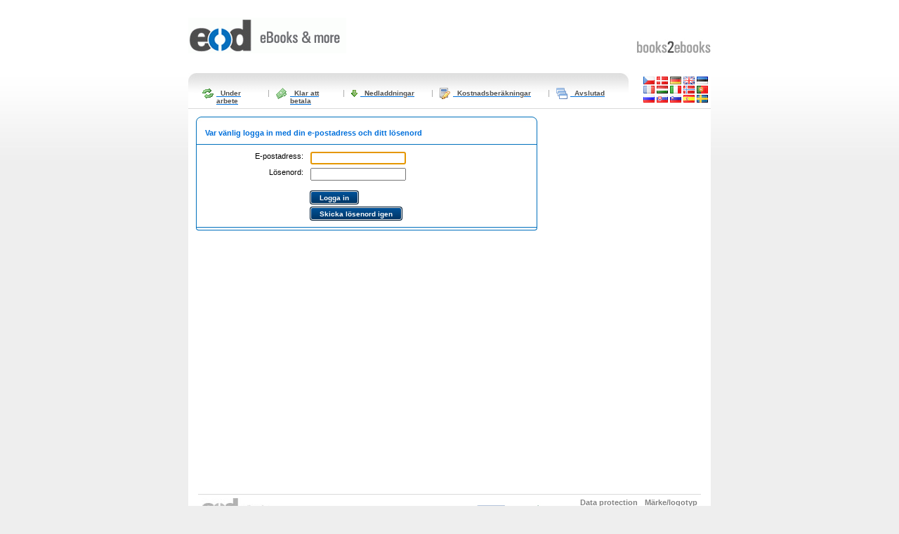

--- FILE ---
content_type: text/html;charset=UTF-8
request_url: https://www.books2ebooks.eu/odm/trackingpage.do;jsessionid=3E97B72DF3F50492034980EFBAEC3A3E?filter=showFinishedCostEstimations&lang=sv
body_size: 23208
content:





















<!DOCTYPE HTML PUBLIC "-//W3C//DTD HTML 4.01 Transitional//EN" "http://www.w3.org/TR/html4/loose.dtd">
<html>
	<head>
		<meta http-equiv="Content-Type" content="text/html; charset=UTF-8">
		<meta http-equiv="Pragma" content="no-cache">
		<link rel="stylesheet" type="text/css" href="orderform/style.css">
		<title>eBook on Demand</title>
		<script language="javascript">
			function onloadFunctions() {
				hideNoScriptMessage();
			}

			function login() {
				var element = document.forms['trackingpageform'].elements['action'];
				element.value = 'loginCustomerTp';
				document.forms['trackingpageform'].submit();
			}

			function resend() {
				var element = document.forms['trackingpageform'].elements['action'];
				element.value = 'resendPassword';
				document.forms['trackingpageform'].submit();
			}


			function hideNoScriptMessage() {
				var element = document.getElementById('noScript');
				element.style.display = 'none';
			}
						
			
/**
 * submits a form if enter was pressed. 
 * call with: onKeyPress="return submitOnEnter(this,event)"
 * from http://www.htmlcodetutorial.com/forms/index_famsupp_157.html
 * @param field
 * @param e
 * @return
 */
function submitOnEnterKey(field,e)
{
	var keycode;
	if (window.event) keycode = window.event.keyCode;
	else if (e) keycode = e.which;
	else return true;

	if (keycode == 13)
	{
		/* field.form.submit(); */
		login();
		return false;
	} else {
		return true;
	}
}
			
		</script>
	</head>
	
	<body onload="javascript:onloadFunctions();">
		
		
		
	
		<div class="mitte">
			<div class="top">
	  			<div id="eodLogo">
	  				
	  				
	  					<img src="images/orderform2/logo_eod_nopipe.gif"/>
	  				
	  			</div>
	  			<div id="groupLogo">
	  				
	  			</div>
	  			
  				<div class="ebooks">
					<img src="images/orderform2/books2ebooks.jpg"/>
				</div>
				<div style="clear: both"></div>
          		<div class="menu_left"></div>
   	  			<div class="menu">
   	    			<table cellpadding="3" cellspacing="0">
   	    				
          				<tr>
	            			<td>
	            				<table>
	            					<tr>
	            						<td>	            			
	            				<img src="images/orderform2/menu_1.gif" alt="" style="border:0px;" align="absmiddle"/>
	            						</td>
	            						<td>	  	            				
	            				<!--  html:link action="/trackingpage" paramId="key" paramName="trackingpageform" paramProperty="key" onclick="setHiddenProperties('inputShowOrdersInWork', 'true')" -->
	            				<a href="/odm/trackingpage.do;jsessionid=6CEA018497EC7451E3F555AE60A1A79C?filter=showOrdersInWork&amp;lang=sv"><span class="grau">
		            						&nbsp;&nbsp;Under arbete
		            						</span></a>
	            						</td>
	            					</tr>
	            				</table>		            				
	            			</td>
	            			<td class="hellgrau">|</td>
	            			<td>
	            				
	            				<table>
	            					<tr>
	            						<td>	            				
	            				<img src="images/orderform2/menu_2.gif" alt="" style="border:0px;" align="absmiddle"/>
	            						</td>
	            						<td>	            				
	            				<a href="/odm/trackingpage.do;jsessionid=6CEA018497EC7451E3F555AE60A1A79C?filter=showOrdersToPay&amp;lang=sv"><span class="grau">&nbsp;&nbsp;Klar att betala</span></a>
	            						</td>
	            					</tr>
	            				</table>	            				
	            			</td>
	            			<td class="hellgrau">|</td>
	            			<td>
	            				
	            				<table>
	            					<tr>
	            						<td>
	            					<img src="images/orderform2/menu_3.gif" alt="" style="border:0px;" align="absmiddle"/>
	            						</td>
	            						<td>
	            					<a href="/odm/trackingpage.do;jsessionid=6CEA018497EC7451E3F555AE60A1A79C?filter=showAvailableDownloads&amp;lang=sv"><span class="grau">&nbsp;&nbsp;Nedladdningar</span></a>
	            						</td>
	            					</tr>
	            				</table>
	            			</td>
	            			<td class="hellgrau">|</td>
	            			<td>
	            				
		            			<table>
			            			<tr>	            				
			            				<td>
	            				<img src="images/orderform2/menu_4.png" alt="" style="border:0px;" align="absmiddle"/>
		            					</td>
	            						<td>		
	            				<a href="/odm/trackingpage.do;jsessionid=6CEA018497EC7451E3F555AE60A1A79C?filter=showFinishedCostEstimations&amp;lang=sv"><span class="grau">&nbsp;&nbsp;Kostnadsber&#228;kningar</span></a>
	            						</td>
	            					</tr>
	            				</table>
	            			</td>
	            			<td class="hellgrau">|</td>
	            			<td>
	            				
								<table>
			            			<tr>	            				
			            				<td>
	            				<img src="images/orderform2/menu_5.png" alt="" style="border:0px;" align="absmiddle"/>
		            					</td>
	            						<td>	            				
	            				<a href="/odm/trackingpage.do;jsessionid=6CEA018497EC7451E3F555AE60A1A79C?filter=showFinishedOrders&amp;lang=sv"><span class="grau">&nbsp;&nbsp;Avslutad</span></a>
	            						</td>
	            					</tr>
	            				</table>	            				
	            			</td>
          				</tr>
        			</table>
   	  			</div> <!-- end: <div class="menu"> -->
	      		<div class="menu_right"></div>
  				<div class="flags" id="flagDiv">
  					
  					
  						
						<a href="/odm/trackingpage.do;jsessionid=6CEA018497EC7451E3F555AE60A1A79C?filter=showFinishedCostEstimations&amp;lang=cz"><img src="images/flags/cz.gif"/></a>
					
  						
						<a href="/odm/trackingpage.do;jsessionid=6CEA018497EC7451E3F555AE60A1A79C?filter=showFinishedCostEstimations&amp;lang=da"><img src="images/flags/da.gif"/></a>
					
  						
						<a href="/odm/trackingpage.do;jsessionid=6CEA018497EC7451E3F555AE60A1A79C?filter=showFinishedCostEstimations&amp;lang=de"><img src="images/flags/de.gif"/></a>
					
  						
						<a href="/odm/trackingpage.do;jsessionid=6CEA018497EC7451E3F555AE60A1A79C?filter=showFinishedCostEstimations&amp;lang=en"><img src="images/flags/en.gif"/></a>
					
  						
						<a href="/odm/trackingpage.do;jsessionid=6CEA018497EC7451E3F555AE60A1A79C?filter=showFinishedCostEstimations&amp;lang=et"><img src="images/flags/et.gif"/></a>
					
  						
						<a href="/odm/trackingpage.do;jsessionid=6CEA018497EC7451E3F555AE60A1A79C?filter=showFinishedCostEstimations&amp;lang=fr"><img src="images/flags/fr.gif"/></a>
					
  						
						<a href="/odm/trackingpage.do;jsessionid=6CEA018497EC7451E3F555AE60A1A79C?filter=showFinishedCostEstimations&amp;lang=hu"><img src="images/flags/hu.gif"/></a>
					
  						
						<a href="/odm/trackingpage.do;jsessionid=6CEA018497EC7451E3F555AE60A1A79C?filter=showFinishedCostEstimations&amp;lang=it"><img src="images/flags/it.gif"/></a>
					
  						
						<a href="/odm/trackingpage.do;jsessionid=6CEA018497EC7451E3F555AE60A1A79C?filter=showFinishedCostEstimations&amp;lang=no"><img src="images/flags/no.gif"/></a>
					
  						
						<a href="/odm/trackingpage.do;jsessionid=6CEA018497EC7451E3F555AE60A1A79C?filter=showFinishedCostEstimations&amp;lang=pt"><img src="images/flags/pt.gif"/></a>
					
  						
						<a href="/odm/trackingpage.do;jsessionid=6CEA018497EC7451E3F555AE60A1A79C?filter=showFinishedCostEstimations&amp;lang=ru"><img src="images/flags/ru.gif"/></a>
					
  						
						<a href="/odm/trackingpage.do;jsessionid=6CEA018497EC7451E3F555AE60A1A79C?filter=showFinishedCostEstimations&amp;lang=sk"><img src="images/flags/sk.gif"/></a>
					
  						
						<a href="/odm/trackingpage.do;jsessionid=6CEA018497EC7451E3F555AE60A1A79C?filter=showFinishedCostEstimations&amp;lang=sl"><img src="images/flags/sl.gif"/></a>
					
  						
						<a href="/odm/trackingpage.do;jsessionid=6CEA018497EC7451E3F555AE60A1A79C?filter=showFinishedCostEstimations&amp;lang=es"><img src="images/flags/es.gif"/></a>
					
  						
						<a href="/odm/trackingpage.do;jsessionid=6CEA018497EC7451E3F555AE60A1A79C?filter=showFinishedCostEstimations&amp;lang=sv"><img src="images/flags/sv.gif"/></a>
					
  				</div> <!-- end: <div class="flags"> -->
  			</div> <!-- end: <div class="top"> -->
	
			<br style="clear:both">
			<div class="container">
    			<div class="content">
  	  				<div class="shop_top"></div>
					<div class="shop">
						<span class="blau">
							Var v&#228;nlig logga in med din e-postadress och ditt l&#246;senord
						</span>
					</div>

  	  				<div class="shop" id="noScript">
  	  					<span style="text-align:center; color: red; font-weight: bold;">
	  						Du m&#229;ste ha Javascript i din webbl&#228;sare.
	  					</span>
  	  				</div>
  	  				
  	  				<div class="shop">
						<form name="trackingpageform" method="POST" action="/odm/customerlogin.do;jsessionid=6CEA018497EC7451E3F555AE60A1A79C">
							<input type="hidden" name="action" value="login">

							<div>
								<div style="margin-bottom: 5px;">
									<div style="float: left; width: 150px;">
										<div style="float: right; margin-right: 10px;">
											E-postadress:
										</div>
									</div>
									<div>
										<input type="text" name="userId" value="" id="loginName">
									</div>
								</div>

								<div style="margin-bottom: 15px;">
									<div style="float: left; width: 150px;">
										<div style="float: right; margin-right: 10px;">
											L&#246;senord:
										</div>
									</div>
									<div>
										<input type="password" name="password" value="" onkeypress="return submitOnEnterKey(this,event);">
									</div>
								</div>

								<div>
									<div style="margin-bottom: 5px;">
										<button id="loginBtn" class="eod-button-blue" style="margin-left: 150px;" type="button" value="LOGIN" onClick="login();">Logga in</button>
									</div>
									<div>
										<button id="retrievePasswordBtn" class="eod-button-blue" style="margin-left: 150px;" type="button" value="RESENDPASSWORD" onClick="resend();">Skicka l&#246;senord igen</button>
									</div>
								</div>

							</div>
						</form>
<script type="text/javascript" language="JavaScript">
  <!--
  var focusControl = document.forms["trackingpageform"].elements["userId"];

  if (focusControl.type != "hidden" && !focusControl.disabled && focusControl.style.display != "none") {
     focusControl.focus();
  }
  // -->
</script>

					</div>
				    <div class="shop_bottom"></div>
   				</div> <!-- <div class="content"> -->
  			</div> <!-- <div class="container"> -->
		</div> <!-- <div class="mitte">  -->
		
		





<div id="footerContainer">
	<div class="footer">
		<div id="line">&nbsp;</div>
	   	<div id="left">
	   		<img src="images/orderform2/footer_logo.jpg">
	   	</div>
	    <div id="mid">
	    	medfinansierad av
	    &nbsp;
	    	<img src="images/culture_logo.jpg" align="absmiddle"/>
	    </div>
	    <div id="right">
		    <a href="./html///impressum.html" id="linkToImprint" target="_blank" >
				M&#228;rke/logotyp
			</a>
	    </div>
		<div id="privacy-policy">
			
			<a href="https://books2ebooks.eu/content/data-protection-declaration" target="_blank">Data protection</a>
		</div>
	    <div style="clear:both"></div> 
	</div> <!-- <div class="footer"> -->
</div> <!-- <div id="footerContainer"> -->

		
		<script type="text/javascript">
//<![CDATA[
function JWPAlertLogger() {

  this.LEVEL_TRACE = 0;
  this.LEVEL_DEBUG = 1;
  this.LEVEL_INFO = 2;
  this.LEVEL_ERROR = 3;
  this.LEVEL_FATAL = 4;
  this.handle = null;
  this.minLevel = 2;
  this.bg = ["#ffff00","#00ffff","#00ff00","#ffa0a0","#ff0000"];
  this.setMinLevel = function(level) {
    minLevel = level;
  }
  this.trace = function(msg) {
    if (minLevel <= this.LEVEL_TRACE) {
      this.write(msg, this.bg[this.LEVEL_TRACE]);
    }
  }
  this.debug = function(msg) {
    if (minLevel <= this.LEVEL_DEBUG) {
      this.write(msg, this.bg[this.LEVEL_DEBUG]);
    }
  }
  this.info = function(msg) {
    if (minLevel <= this.LEVEL_INFO) {
      this.write(msg, this.bg[this.LEVEL_INFO]);
    }
  }
  this.error = function(msg) {
    if (minLevel <= this.LEVEL_ERROR) {
      this.write(msg, this.bg[this.LEVEL_ERROR]);
    }
  }
  this.fatal = function(msg) {
    if (minLevel <= this.LEVEL_FATAL) {
      this.write(msg, this.bg[this.LEVEL_FATAL]);
    }
  }
  this.write = function(msg, bg) {
    alert(msg);
  }
}
function AjaxPartsTaglib() {

  this.calls = new Array();
  this.uniqIdx = 0;
  this.reqHandlers = new Array();
  this.resHandlers = new Array();
  this.events = new Array();
  this.ctxtPath = "/odm";
  this.errHandlers = new Array();
  this.log = new JWPAlertLogger();
  this.log.setMinLevel(this.log.LEVEL_ERROR);

  this.regReqHandler = function(handName, func) {
    if (!this.reqHandlers[handName]) {
      this.reqHandlers[handName] = func;
    }
  }

  this.regResHandler = function(handName, func) {
    if (!this.resHandlers[handName]) {
      this.resHandlers[handName] = func;
    }
  }

  this.regErrHandler = function(errCode, groupAR, elemAR, evtType, func) {
    var key = errCode + groupAR +
      (groupAR != "" && elemAR != "" ? "/" : "") +
      elemAR + evtType;
    if (!this.errHandlers[key]) {
      this.errHandlers[key] = func;
    }
  }

  this.getXHR = function() {
    if (window.XMLHttpRequest) {
      return new XMLHttpRequest();
    } else if (window.ActiveXObject) {
      return new ActiveXObject("Microsoft.XMLHTTP");
    }
  }

  this.ajaxRequestSender = function(evtDef, pb, qs, xhr, headers) {
    var callKey = "" + this.calls.length;
    var xhr = null;
    if (!evtDef.jsonp) {
      if (xhr == null) {
        xhr = this.getXHR();
      }
      var f = function() {
        ajaxPartsTaglib.onResponseStateChange(callKey);
      }
      xhr.onreadystatechange = f;
    }
    var targURI = (evtDef.targURI.indexOf('?') > 0);
    if (!qs) {
      qs = "";
    }
    if (targURI && qs) {
      qs = qs.replace("?", "&");
    }
    if (qs == "" && !targURI) {
      qs = "?";
    } else {
      qs += "&";
    }
    qs  += "uniqIdx=" + new Date().getTime() + this.uniqIdx++;
    qs += "&ajaxRef=" + evtDef.ajaxRef;
    var ajCall = {
      xhr : xhr,
      evtDef : evtDef,
      pb : pb,
      qs : qs
    };
    this.calls[callKey] = ajCall;
    this.log.debug("ajaxRequestSender() called...\n\n" +
      "ajCall:\n" +
      "pb: " + ajCall.pb + "\n" +
      "qs: " + ajCall.qs + "\n\n" +
      "evtDef: (\n" +
      "resHandParams: " + evtDef.resHandParams + "\n" +
      "theForm: " + evtDef.theForm + "\n" +
      "targURI: " + evtDef.targURI + "\n" +
      "reqHandler: " + evtDef.reqHandler + "\n" +
      "reqParam: " + evtDef.reqParam + "\n" +
      "httpMeth: " + evtDef.httpMeth + "\n" +
      "timerObj: " + evtDef.timerObj + "\n" +
      "ajaxRef: " + evtDef.ajaxRef + "\n" +
      "async: " + evtDef.async + "\n" +
      "jsonp: " + evtDef.jsonp + "\n" +
      "evtType: " + evtDef.evtType + "\n" +
      "preProc: " + evtDef.preProc + "\n" +
      "postProc: " + evtDef.postProc + "\n)"
    );
    if (evtDef.preProc && evtDef.preProc != "") {
      var ppResult = eval(evtDef.preProc)(ajCall);
      if (ppResult) {
        return;
      }
    }
    if (!evtDef.jsonp)  {
      xhr.open(evtDef.httpMeth, evtDef.targURI + qs, evtDef.async);
      if (headers != null) {
        for (var hdr in headers) {
          xhr.setRequestHeader(hdr, headers[hdr]);
        }
      }
      xhr.send(pb);
    } else {
      var scriptTag = document.createElement("script");
      scriptTag.setAttribute("src", evtDef.targURI + qs);
      scriptTag.setAttribute("type", "text/javascript");
      var headTag = document.getElementsByTagName("head").item(0);
      headTag.appendChild(scriptTag);
    }
    if (!evtDef.async) {
      this.onResponseStateChange(callKey);
    }
  }

  this.onResponseStateChange = function(callKey) {
    var ajCall = this.calls[callKey];
    if (!callKey || !ajCall) {
      return;
    }
    var xhr = ajCall.xhr;
    var evtDef = ajCall.evtDef;
    if (xhr.readyState < 4) {
      return;
    }
    if (xhr.status == 200) {
      this.log.debug("Call: '" + callKey + "' to: '" + evtDef.targURI +
        "' has returned...\n\nresponseText=\n" + ajCall.xhr.responseText +
        "\n\nAbout to call response handler chain: '" + evtDef.resHandParams);
      var resHandParams = evtDef.resHandParams;
      for (var i = 0; i < resHandParams.length; i = i + 3) {
        var resHandler = this.resHandlers[resHandParams[i]];
        if (!resHandler) {
          var f = function() {
            ajaxPartsTaglib.onResponseStateChange(callKey);
          }
          setTimeout(f, 100);
        } else {
          if (resHandParams[i + 2] == null ||
            ajCall.xhr.responseText.match(resHandParams[i + 2])) {
            var rhResult = resHandler(ajCall, resHandParams[i + 1]);
            if (rhResult) {
              break;
            }
          }
        }
      }
      this.execScripts(xhr.responseText);
      if (evtDef.postProc && evtDef.postProc != "") {
        eval(evtDef.postProc)(ajCall);
      }
      if (evtDef.evtType == "timer") {
        eval("start" + evtDef.ajaxRef.replace("/", "_") + "();");
      }
    } else {
      this.log.debug(xhr.status);
      var eh = this.errHandlers[xhr.status + evtDef.ajaxRef +
        evtDef.evtType];
      if (!eh) {
        eh = this.errHandlers[xhr.status + evtDef.ajaxRef];
      }
      if (!eh) {
        var a = evtDef.ajaxRef.split("/");
        eh = this.errHandlers[xhr.status + a[0]];
      }
      if (eh) {
        eh(ajCall);
      }
    }
    ajCall = null;
    delete this.calls[callKey];
  }

  this.attach = function(ajaxRef, targURI, reqHandler, reqParam,
    resHandParams, httpMeth, theForm, evtType, preProc, postProc,
    async, jsonp) {

    var targetObject = null;
    var theFormOrigVal = theForm;
    if (evtType != "manual" && evtType != "timer") {
      targetObject = document.getElementById(ajaxRef.replace('/', '_'));
      if (targetObject.getAttribute("title")) {
      	targetObject = document.getElementById(
      	  targetObject.getAttribute("title"));
      } else {
        while ((targetObject = targetObject.previousSibling).nodeType != 1);
      }
      if (theForm == "parent") {
        try {
          theForm = targetObject.form;
        } catch (error) {
        }
      } else {
        theForm = document.forms[theForm];
        if (!theForm) {
          theForm = document.getElementById(theForm);
        }
      }
    } else {
      if (theForm != null && theForm != "" && theForm != "parent") {
        theForm = document.forms[theForm];
        if (!theForm) {
          theForm = document.getElementById(theForm);
        }
      }
    }
    if (theFormOrigVal != null && theFormOrigVal != "" && !theForm) {
      this.log.debug("Unable to find form " + theFormOrigVal +
        " for ajaxRef " + ajaxRef);
    }
    if (targURI.charAt(0) == "/") {
      targURI = this.ctxtPath + targURI;
    }
    var evtDef = {
      resHandParams : resHandParams,
      theForm : theForm,
      targURI : targURI,
      reqHandler : reqHandler,
      reqParam : reqParam,
      httpMeth : httpMeth,
      timerObj : null,
      ajaxRef : ajaxRef,
      async : async,
      jsonp : jsonp,
      evtType : evtType,
      preProc : preProc,
      postProc : postProc
    };
    this.events[ajaxRef + evtType] = evtDef;
    if (evtType != "manual" && evtType != "timer") {
      var newHandler =
        function () { ajaxPartsTaglib.execute(ajaxRef + evtType); };
      var targFunc = targetObject[evtType];
      targetObject.evtRef = ajaxRef + evtType;
      if (targFunc) {
        var oldHandler = targFunc;
        targFunc = function() {
          oldHandler();
          newHandler();
        };
      } else {
        targFunc = newHandler;
      }
      targetObject[evtType] = targFunc;
    }
  }

  this.execute = function(evtRef) {
    var evtDef = this.events[evtRef];
    var reqHandler = this.reqHandlers[evtDef.reqHandler];
    reqHandler(evtDef);
  }

  this.execScripts = function (resText) {
    var si = 0;
    while (true) {
      var ss = resText.indexOf("<" + "script" + ">", si);
      if (ss == -1) {
        return;
      }
      var se = resText.indexOf("<" + "/" + "script" + ">", ss);
      if (se == -1) {
        return;
      }
      si = se + 9;
      var sc = resText.substring(ss + 8, se);
      eval(sc);
    }
  }

}


var ajaxPartsTaglib = new AjaxPartsTaglib();
function JWPGetElementValue(field) {
  if (field.length != null && field.length != 0) {
    var type = field[0].type;
  }
  if ((typeof(type) == 'undefined') || (type == 0)) {
    var type = field.type;
  }
  var result = new Array();
  switch(type) {
    case 'undefined': break;
    case 'radio':
      for (var x=0; x < field.length; x++) {
        if (field[x].checked == true) {
           result[0] = field[x].value;
        }
      }
      break;
    case 'select-multiple':
      for(var x=0; x < field.length; x++) {
        if (field[x].selected == true) {
          result[result.length] = field[x].value;
        }
      }
      break;
    case 'checkbox':
      result[0] = field.checked;
      break;
    default:
      result[0] = field.value;
  }
  return result;
}



function StdInnerHTML(ajCall, resParam) {
  var a = resParam.split(",");
  for (var i = 0; i < a.length; i++) {
    document.getElementById(a[i]).innerHTML = ajCall.xhr.responseText;
  }
}


function StdQueryString(evtDef) {
  var qs = "";
  var addition = "?";
  var nvp = evtDef.reqParam.split(",");
  var i = 0;
  while (i < nvp.length) {
    var nav = nvp[i].split("=");
    if (nav[1].charAt(0) == "\'") {
      var fe = nav[1].substring(1, nav[1].length - 1);
      qs += addition + nav[0] + '=' + encodeURIComponent(fe);
    } else {
      var fe = eval("evtDef.theForm[\"" + nav[1] + "\"]");
      var feValues = JWPGetElementValue(fe);
      var j = 0;
      while (j < feValues.length) {
        qs += addition + nav[0] + '=' + encodeURIComponent(feValues[j]);
        addition = "&";
        j++;
      }
    }
    addition = "&";
    i++;
  }
  ajaxPartsTaglib.ajaxRequestSender(evtDef, null, qs);
}


ajaxPartsTaglib.attach("trackingpage/updateLogo", "trackingpage.do;jsessionid=6CEA018497EC7451E3F555AE60A1A79C", "StdQueryString", "orderNumber=selectedOrdernumber,filter=filter", [ "StdInnerHTML", "groupLogo", null ], "post", "trackingpageform", "manual", "", "", true, false);

ajaxPartsTaglib.attach("trackingpage/updateFooter", "trackingpage.do;jsessionid=6CEA018497EC7451E3F555AE60A1A79C", "StdQueryString", "orderNumber=selectedOrdernumber,filter=filter", [ "StdInnerHTML", "footerContainer", null ], "post", "trackingpageform", "manual", "", "", true, false);

ajaxPartsTaglib.regResHandler("StdInnerHTML", StdInnerHTML);

ajaxPartsTaglib.regReqHandler("StdQueryString", StdQueryString);

  function updateLogo() {
    ajaxPartsTaglib.execute("trackingpage/updateLogomanual");
  }

  function updateFooter() {
    ajaxPartsTaglib.execute("trackingpage/updateFootermanual");
  }

//]]>
</script>
	</body>
</html>